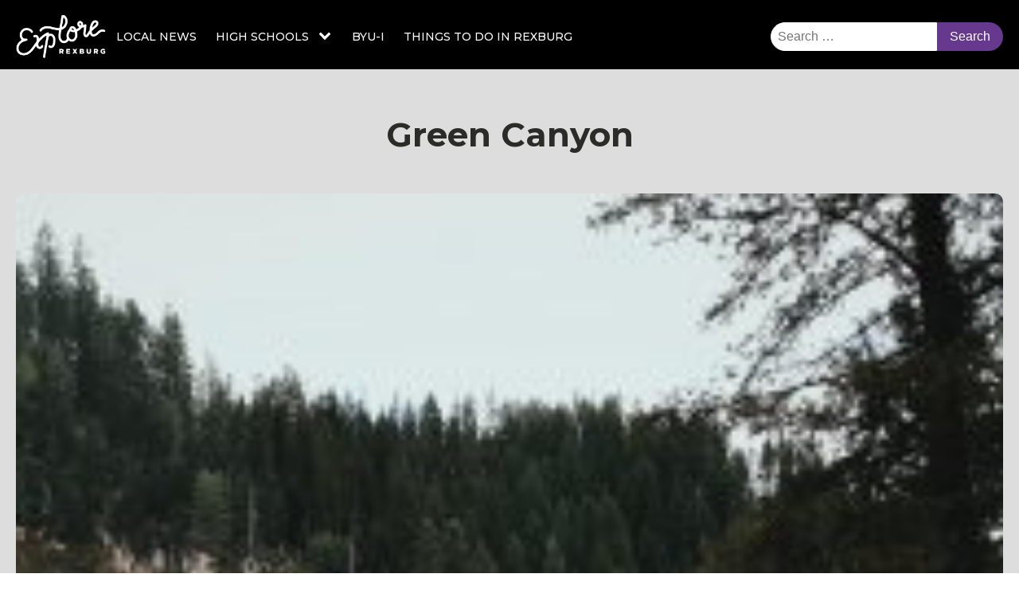

--- FILE ---
content_type: text/css; charset=utf-8
request_url: https://explorerexburg.com/wp-content/uploads/sites/11/oxygen/css/20051.css?cache=1756505768&ver=6.9
body_size: 542
content:
#section-3-300 > .ct-section-inner-wrap{padding-top:57px;padding-bottom:120px;display:flex;flex-direction:column;align-items:center}#section-3-300{display:block}#section-3-300{text-align:center;background-color:#dddddd}.oxy-dynamic-list :is([data-id="div_block-8-20051"],#incspec){height:100%}.oxy-dynamic-list :is([data-id="div_block-108-20051"],#incspec){flex-direction:row;display:flex;align-items:center;justify-content:space-between;width:100%;margin-top:2em}#headline-282-20051{margin-bottom:24px}.oxy-dynamic-list :is([data-id="headline-46-20051"],#incspec){margin-bottom:.5em;font-size:22px}.oxy-dynamic-list :is([data-id="text_block-134-20051"],#incspec){color:#6a777c;font-size:14px}.oxy-dynamic-list :is([data-id="text_block-84-20051"],#incspec){color:#2d2d2d;font-size:12px;text-transform:uppercase;letter-spacing:0.5px;font-family:'Montserrat';font-weight:600}.oxy-dynamic-list :is([data-id="link-21-20051"],#incspec){text-align:center;align-items:flex-start}.oxy-dynamic-list :is([data-id="fancy_icon-122-20051"],#incspec)>svg{width:20px;height:20px}#_dynamic_list-7-20051{align-items:stretch;grid-template-columns:repeat(auto-fit,minmax(250px,1fr));grid-column-gap:20px;grid-row-gap:20px;display:grid}#_dynamic_list-7-20051 .oxy-repeater-pages{font-size:12px}